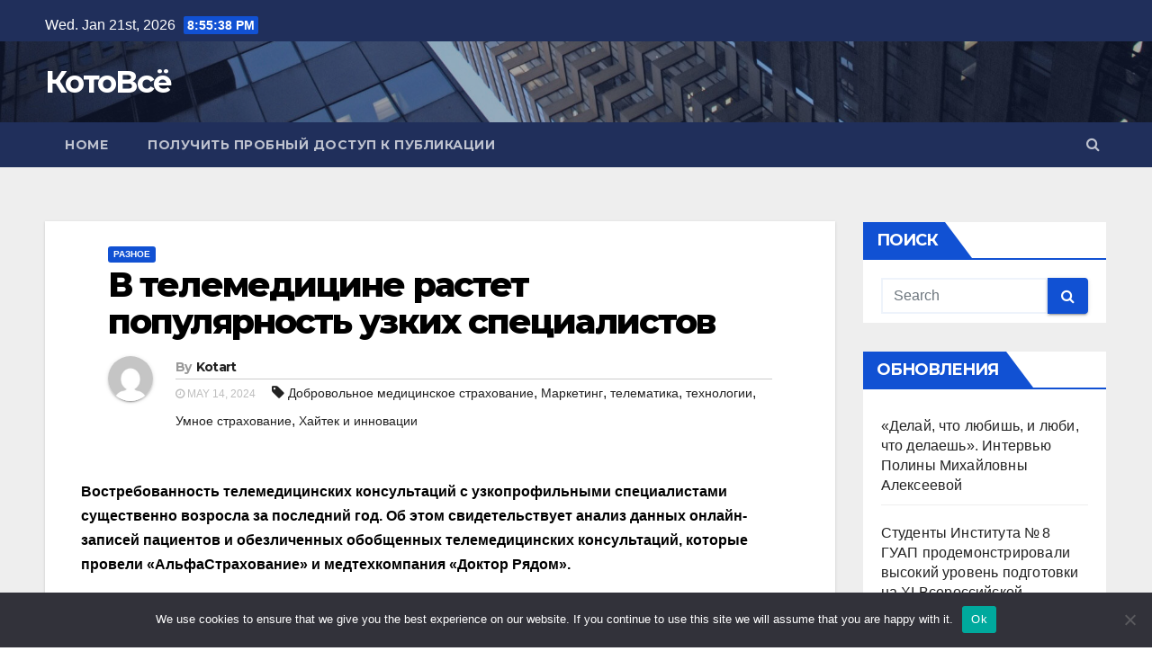

--- FILE ---
content_type: text/html; charset=UTF-8
request_url: https://kotovse.ru/statya-v-telemedicine-rastet-populyarnost-uzkikh-special-051ue/
body_size: 18971
content:
<!-- =========================
     Page Breadcrumb   
============================== -->
<!DOCTYPE html>
<html lang="ru-RU">
<head>
<meta charset="UTF-8">
<meta name="viewport" content="width=device-width, initial-scale=1">
<link rel="profile" href="http://gmpg.org/xfn/11">
<title>В телемедицине растет популярность узких специалистов &#8211; КотоВсё</title>
<meta name='robots' content='max-image-preview:large' />
	<style>img:is([sizes="auto" i], [sizes^="auto," i]) { contain-intrinsic-size: 3000px 1500px }</style>
	<link rel='dns-prefetch' href='//fonts.googleapis.com' />
<link rel="alternate" type="application/rss+xml" title="КотоВсё &raquo; Feed" href="https://kotovse.ru/feed/" />
<link rel="alternate" type="application/rss+xml" title="КотоВсё &raquo; Comments Feed" href="https://kotovse.ru/comments/feed/" />
<link rel="alternate" type="application/rss+xml" title="КотоВсё &raquo; В телемедицине растет популярность узких специалистов Comments Feed" href="https://kotovse.ru/statya-v-telemedicine-rastet-populyarnost-uzkikh-special-051ue/feed/" />
<script type="text/javascript">
/* <![CDATA[ */
window._wpemojiSettings = {"baseUrl":"https:\/\/s.w.org\/images\/core\/emoji\/15.1.0\/72x72\/","ext":".png","svgUrl":"https:\/\/s.w.org\/images\/core\/emoji\/15.1.0\/svg\/","svgExt":".svg","source":{"concatemoji":"https:\/\/kotovse.ru\/wp-includes\/js\/wp-emoji-release.min.js?ver=6.8.1"}};
/*! This file is auto-generated */
!function(i,n){var o,s,e;function c(e){try{var t={supportTests:e,timestamp:(new Date).valueOf()};sessionStorage.setItem(o,JSON.stringify(t))}catch(e){}}function p(e,t,n){e.clearRect(0,0,e.canvas.width,e.canvas.height),e.fillText(t,0,0);var t=new Uint32Array(e.getImageData(0,0,e.canvas.width,e.canvas.height).data),r=(e.clearRect(0,0,e.canvas.width,e.canvas.height),e.fillText(n,0,0),new Uint32Array(e.getImageData(0,0,e.canvas.width,e.canvas.height).data));return t.every(function(e,t){return e===r[t]})}function u(e,t,n){switch(t){case"flag":return n(e,"\ud83c\udff3\ufe0f\u200d\u26a7\ufe0f","\ud83c\udff3\ufe0f\u200b\u26a7\ufe0f")?!1:!n(e,"\ud83c\uddfa\ud83c\uddf3","\ud83c\uddfa\u200b\ud83c\uddf3")&&!n(e,"\ud83c\udff4\udb40\udc67\udb40\udc62\udb40\udc65\udb40\udc6e\udb40\udc67\udb40\udc7f","\ud83c\udff4\u200b\udb40\udc67\u200b\udb40\udc62\u200b\udb40\udc65\u200b\udb40\udc6e\u200b\udb40\udc67\u200b\udb40\udc7f");case"emoji":return!n(e,"\ud83d\udc26\u200d\ud83d\udd25","\ud83d\udc26\u200b\ud83d\udd25")}return!1}function f(e,t,n){var r="undefined"!=typeof WorkerGlobalScope&&self instanceof WorkerGlobalScope?new OffscreenCanvas(300,150):i.createElement("canvas"),a=r.getContext("2d",{willReadFrequently:!0}),o=(a.textBaseline="top",a.font="600 32px Arial",{});return e.forEach(function(e){o[e]=t(a,e,n)}),o}function t(e){var t=i.createElement("script");t.src=e,t.defer=!0,i.head.appendChild(t)}"undefined"!=typeof Promise&&(o="wpEmojiSettingsSupports",s=["flag","emoji"],n.supports={everything:!0,everythingExceptFlag:!0},e=new Promise(function(e){i.addEventListener("DOMContentLoaded",e,{once:!0})}),new Promise(function(t){var n=function(){try{var e=JSON.parse(sessionStorage.getItem(o));if("object"==typeof e&&"number"==typeof e.timestamp&&(new Date).valueOf()<e.timestamp+604800&&"object"==typeof e.supportTests)return e.supportTests}catch(e){}return null}();if(!n){if("undefined"!=typeof Worker&&"undefined"!=typeof OffscreenCanvas&&"undefined"!=typeof URL&&URL.createObjectURL&&"undefined"!=typeof Blob)try{var e="postMessage("+f.toString()+"("+[JSON.stringify(s),u.toString(),p.toString()].join(",")+"));",r=new Blob([e],{type:"text/javascript"}),a=new Worker(URL.createObjectURL(r),{name:"wpTestEmojiSupports"});return void(a.onmessage=function(e){c(n=e.data),a.terminate(),t(n)})}catch(e){}c(n=f(s,u,p))}t(n)}).then(function(e){for(var t in e)n.supports[t]=e[t],n.supports.everything=n.supports.everything&&n.supports[t],"flag"!==t&&(n.supports.everythingExceptFlag=n.supports.everythingExceptFlag&&n.supports[t]);n.supports.everythingExceptFlag=n.supports.everythingExceptFlag&&!n.supports.flag,n.DOMReady=!1,n.readyCallback=function(){n.DOMReady=!0}}).then(function(){return e}).then(function(){var e;n.supports.everything||(n.readyCallback(),(e=n.source||{}).concatemoji?t(e.concatemoji):e.wpemoji&&e.twemoji&&(t(e.twemoji),t(e.wpemoji)))}))}((window,document),window._wpemojiSettings);
/* ]]> */
</script>
<style id='wp-emoji-styles-inline-css' type='text/css'>

	img.wp-smiley, img.emoji {
		display: inline !important;
		border: none !important;
		box-shadow: none !important;
		height: 1em !important;
		width: 1em !important;
		margin: 0 0.07em !important;
		vertical-align: -0.1em !important;
		background: none !important;
		padding: 0 !important;
	}
</style>
<link rel='stylesheet' id='wp-block-library-css' href='https://kotovse.ru/wp-includes/css/dist/block-library/style.min.css?ver=6.8.1' type='text/css' media='all' />
<style id='classic-theme-styles-inline-css' type='text/css'>
/*! This file is auto-generated */
.wp-block-button__link{color:#fff;background-color:#32373c;border-radius:9999px;box-shadow:none;text-decoration:none;padding:calc(.667em + 2px) calc(1.333em + 2px);font-size:1.125em}.wp-block-file__button{background:#32373c;color:#fff;text-decoration:none}
</style>
<style id='global-styles-inline-css' type='text/css'>
:root{--wp--preset--aspect-ratio--square: 1;--wp--preset--aspect-ratio--4-3: 4/3;--wp--preset--aspect-ratio--3-4: 3/4;--wp--preset--aspect-ratio--3-2: 3/2;--wp--preset--aspect-ratio--2-3: 2/3;--wp--preset--aspect-ratio--16-9: 16/9;--wp--preset--aspect-ratio--9-16: 9/16;--wp--preset--color--black: #000000;--wp--preset--color--cyan-bluish-gray: #abb8c3;--wp--preset--color--white: #ffffff;--wp--preset--color--pale-pink: #f78da7;--wp--preset--color--vivid-red: #cf2e2e;--wp--preset--color--luminous-vivid-orange: #ff6900;--wp--preset--color--luminous-vivid-amber: #fcb900;--wp--preset--color--light-green-cyan: #7bdcb5;--wp--preset--color--vivid-green-cyan: #00d084;--wp--preset--color--pale-cyan-blue: #8ed1fc;--wp--preset--color--vivid-cyan-blue: #0693e3;--wp--preset--color--vivid-purple: #9b51e0;--wp--preset--gradient--vivid-cyan-blue-to-vivid-purple: linear-gradient(135deg,rgba(6,147,227,1) 0%,rgb(155,81,224) 100%);--wp--preset--gradient--light-green-cyan-to-vivid-green-cyan: linear-gradient(135deg,rgb(122,220,180) 0%,rgb(0,208,130) 100%);--wp--preset--gradient--luminous-vivid-amber-to-luminous-vivid-orange: linear-gradient(135deg,rgba(252,185,0,1) 0%,rgba(255,105,0,1) 100%);--wp--preset--gradient--luminous-vivid-orange-to-vivid-red: linear-gradient(135deg,rgba(255,105,0,1) 0%,rgb(207,46,46) 100%);--wp--preset--gradient--very-light-gray-to-cyan-bluish-gray: linear-gradient(135deg,rgb(238,238,238) 0%,rgb(169,184,195) 100%);--wp--preset--gradient--cool-to-warm-spectrum: linear-gradient(135deg,rgb(74,234,220) 0%,rgb(151,120,209) 20%,rgb(207,42,186) 40%,rgb(238,44,130) 60%,rgb(251,105,98) 80%,rgb(254,248,76) 100%);--wp--preset--gradient--blush-light-purple: linear-gradient(135deg,rgb(255,206,236) 0%,rgb(152,150,240) 100%);--wp--preset--gradient--blush-bordeaux: linear-gradient(135deg,rgb(254,205,165) 0%,rgb(254,45,45) 50%,rgb(107,0,62) 100%);--wp--preset--gradient--luminous-dusk: linear-gradient(135deg,rgb(255,203,112) 0%,rgb(199,81,192) 50%,rgb(65,88,208) 100%);--wp--preset--gradient--pale-ocean: linear-gradient(135deg,rgb(255,245,203) 0%,rgb(182,227,212) 50%,rgb(51,167,181) 100%);--wp--preset--gradient--electric-grass: linear-gradient(135deg,rgb(202,248,128) 0%,rgb(113,206,126) 100%);--wp--preset--gradient--midnight: linear-gradient(135deg,rgb(2,3,129) 0%,rgb(40,116,252) 100%);--wp--preset--font-size--small: 13px;--wp--preset--font-size--medium: 20px;--wp--preset--font-size--large: 36px;--wp--preset--font-size--x-large: 42px;--wp--preset--spacing--20: 0.44rem;--wp--preset--spacing--30: 0.67rem;--wp--preset--spacing--40: 1rem;--wp--preset--spacing--50: 1.5rem;--wp--preset--spacing--60: 2.25rem;--wp--preset--spacing--70: 3.38rem;--wp--preset--spacing--80: 5.06rem;--wp--preset--shadow--natural: 6px 6px 9px rgba(0, 0, 0, 0.2);--wp--preset--shadow--deep: 12px 12px 50px rgba(0, 0, 0, 0.4);--wp--preset--shadow--sharp: 6px 6px 0px rgba(0, 0, 0, 0.2);--wp--preset--shadow--outlined: 6px 6px 0px -3px rgba(255, 255, 255, 1), 6px 6px rgba(0, 0, 0, 1);--wp--preset--shadow--crisp: 6px 6px 0px rgba(0, 0, 0, 1);}:where(.is-layout-flex){gap: 0.5em;}:where(.is-layout-grid){gap: 0.5em;}body .is-layout-flex{display: flex;}.is-layout-flex{flex-wrap: wrap;align-items: center;}.is-layout-flex > :is(*, div){margin: 0;}body .is-layout-grid{display: grid;}.is-layout-grid > :is(*, div){margin: 0;}:where(.wp-block-columns.is-layout-flex){gap: 2em;}:where(.wp-block-columns.is-layout-grid){gap: 2em;}:where(.wp-block-post-template.is-layout-flex){gap: 1.25em;}:where(.wp-block-post-template.is-layout-grid){gap: 1.25em;}.has-black-color{color: var(--wp--preset--color--black) !important;}.has-cyan-bluish-gray-color{color: var(--wp--preset--color--cyan-bluish-gray) !important;}.has-white-color{color: var(--wp--preset--color--white) !important;}.has-pale-pink-color{color: var(--wp--preset--color--pale-pink) !important;}.has-vivid-red-color{color: var(--wp--preset--color--vivid-red) !important;}.has-luminous-vivid-orange-color{color: var(--wp--preset--color--luminous-vivid-orange) !important;}.has-luminous-vivid-amber-color{color: var(--wp--preset--color--luminous-vivid-amber) !important;}.has-light-green-cyan-color{color: var(--wp--preset--color--light-green-cyan) !important;}.has-vivid-green-cyan-color{color: var(--wp--preset--color--vivid-green-cyan) !important;}.has-pale-cyan-blue-color{color: var(--wp--preset--color--pale-cyan-blue) !important;}.has-vivid-cyan-blue-color{color: var(--wp--preset--color--vivid-cyan-blue) !important;}.has-vivid-purple-color{color: var(--wp--preset--color--vivid-purple) !important;}.has-black-background-color{background-color: var(--wp--preset--color--black) !important;}.has-cyan-bluish-gray-background-color{background-color: var(--wp--preset--color--cyan-bluish-gray) !important;}.has-white-background-color{background-color: var(--wp--preset--color--white) !important;}.has-pale-pink-background-color{background-color: var(--wp--preset--color--pale-pink) !important;}.has-vivid-red-background-color{background-color: var(--wp--preset--color--vivid-red) !important;}.has-luminous-vivid-orange-background-color{background-color: var(--wp--preset--color--luminous-vivid-orange) !important;}.has-luminous-vivid-amber-background-color{background-color: var(--wp--preset--color--luminous-vivid-amber) !important;}.has-light-green-cyan-background-color{background-color: var(--wp--preset--color--light-green-cyan) !important;}.has-vivid-green-cyan-background-color{background-color: var(--wp--preset--color--vivid-green-cyan) !important;}.has-pale-cyan-blue-background-color{background-color: var(--wp--preset--color--pale-cyan-blue) !important;}.has-vivid-cyan-blue-background-color{background-color: var(--wp--preset--color--vivid-cyan-blue) !important;}.has-vivid-purple-background-color{background-color: var(--wp--preset--color--vivid-purple) !important;}.has-black-border-color{border-color: var(--wp--preset--color--black) !important;}.has-cyan-bluish-gray-border-color{border-color: var(--wp--preset--color--cyan-bluish-gray) !important;}.has-white-border-color{border-color: var(--wp--preset--color--white) !important;}.has-pale-pink-border-color{border-color: var(--wp--preset--color--pale-pink) !important;}.has-vivid-red-border-color{border-color: var(--wp--preset--color--vivid-red) !important;}.has-luminous-vivid-orange-border-color{border-color: var(--wp--preset--color--luminous-vivid-orange) !important;}.has-luminous-vivid-amber-border-color{border-color: var(--wp--preset--color--luminous-vivid-amber) !important;}.has-light-green-cyan-border-color{border-color: var(--wp--preset--color--light-green-cyan) !important;}.has-vivid-green-cyan-border-color{border-color: var(--wp--preset--color--vivid-green-cyan) !important;}.has-pale-cyan-blue-border-color{border-color: var(--wp--preset--color--pale-cyan-blue) !important;}.has-vivid-cyan-blue-border-color{border-color: var(--wp--preset--color--vivid-cyan-blue) !important;}.has-vivid-purple-border-color{border-color: var(--wp--preset--color--vivid-purple) !important;}.has-vivid-cyan-blue-to-vivid-purple-gradient-background{background: var(--wp--preset--gradient--vivid-cyan-blue-to-vivid-purple) !important;}.has-light-green-cyan-to-vivid-green-cyan-gradient-background{background: var(--wp--preset--gradient--light-green-cyan-to-vivid-green-cyan) !important;}.has-luminous-vivid-amber-to-luminous-vivid-orange-gradient-background{background: var(--wp--preset--gradient--luminous-vivid-amber-to-luminous-vivid-orange) !important;}.has-luminous-vivid-orange-to-vivid-red-gradient-background{background: var(--wp--preset--gradient--luminous-vivid-orange-to-vivid-red) !important;}.has-very-light-gray-to-cyan-bluish-gray-gradient-background{background: var(--wp--preset--gradient--very-light-gray-to-cyan-bluish-gray) !important;}.has-cool-to-warm-spectrum-gradient-background{background: var(--wp--preset--gradient--cool-to-warm-spectrum) !important;}.has-blush-light-purple-gradient-background{background: var(--wp--preset--gradient--blush-light-purple) !important;}.has-blush-bordeaux-gradient-background{background: var(--wp--preset--gradient--blush-bordeaux) !important;}.has-luminous-dusk-gradient-background{background: var(--wp--preset--gradient--luminous-dusk) !important;}.has-pale-ocean-gradient-background{background: var(--wp--preset--gradient--pale-ocean) !important;}.has-electric-grass-gradient-background{background: var(--wp--preset--gradient--electric-grass) !important;}.has-midnight-gradient-background{background: var(--wp--preset--gradient--midnight) !important;}.has-small-font-size{font-size: var(--wp--preset--font-size--small) !important;}.has-medium-font-size{font-size: var(--wp--preset--font-size--medium) !important;}.has-large-font-size{font-size: var(--wp--preset--font-size--large) !important;}.has-x-large-font-size{font-size: var(--wp--preset--font-size--x-large) !important;}
:where(.wp-block-post-template.is-layout-flex){gap: 1.25em;}:where(.wp-block-post-template.is-layout-grid){gap: 1.25em;}
:where(.wp-block-columns.is-layout-flex){gap: 2em;}:where(.wp-block-columns.is-layout-grid){gap: 2em;}
:root :where(.wp-block-pullquote){font-size: 1.5em;line-height: 1.6;}
</style>
<link rel='stylesheet' id='custom-comments-css-css' href='https://kotovse.ru/wp-content/plugins/bka-single/asset/styles.css?ver=6.8.1' type='text/css' media='all' />
<link rel='stylesheet' id='cookie-notice-front-css' href='https://kotovse.ru/wp-content/plugins/cookie-notice/css/front.min.css?ver=2.4.16' type='text/css' media='all' />
<link rel='stylesheet' id='newsup-fonts-css' href='//fonts.googleapis.com/css?family=Montserrat%3A400%2C500%2C700%2C800%7CWork%2BSans%3A300%2C400%2C500%2C600%2C700%2C800%2C900%26display%3Dswap&#038;subset=latin%2Clatin-ext' type='text/css' media='all' />
<link rel='stylesheet' id='bootstrap-css' href='https://kotovse.ru/wp-content/themes/kotovse/css/bootstrap.css?ver=6.8.1' type='text/css' media='all' />
<link rel='stylesheet' id='newsup-style-css' href='https://kotovse.ru/wp-content/themes/kotovse/style.css?ver=6.8.1' type='text/css' media='all' />
<link rel='stylesheet' id='newsup-default-css' href='https://kotovse.ru/wp-content/themes/kotovse/css/colors/default.css?ver=6.8.1' type='text/css' media='all' />
<link rel='stylesheet' id='font-awesome-css' href='https://kotovse.ru/wp-content/themes/kotovse/css/font-awesome.css?ver=6.8.1' type='text/css' media='all' />
<link rel='stylesheet' id='owl-carousel-css' href='https://kotovse.ru/wp-content/themes/kotovse/css/owl.carousel.css?ver=6.8.1' type='text/css' media='all' />
<link rel='stylesheet' id='smartmenus-css' href='https://kotovse.ru/wp-content/themes/kotovse/css/jquery.smartmenus.bootstrap.css?ver=6.8.1' type='text/css' media='all' />
<script type="text/javascript" id="cookie-notice-front-js-before">
/* <![CDATA[ */
var cnArgs = {"ajaxUrl":"https:\/\/kotovse.ru\/wp-admin\/admin-ajax.php","nonce":"9521321f33","hideEffect":"fade","position":"bottom","onScroll":false,"onScrollOffset":100,"onClick":false,"cookieName":"cookie_notice_accepted","cookieTime":2592000,"cookieTimeRejected":2592000,"globalCookie":false,"redirection":false,"cache":false,"revokeCookies":false,"revokeCookiesOpt":"automatic"};
/* ]]> */
</script>
<script type="text/javascript" src="https://kotovse.ru/wp-content/plugins/cookie-notice/js/front.min.js?ver=2.4.16" id="cookie-notice-front-js"></script>
<script type="text/javascript" src="https://kotovse.ru/wp-includes/js/jquery/jquery.min.js?ver=3.7.1" id="jquery-core-js"></script>
<script type="text/javascript" src="https://kotovse.ru/wp-includes/js/jquery/jquery-migrate.min.js?ver=3.4.1" id="jquery-migrate-js"></script>
<script type="text/javascript" src="https://kotovse.ru/wp-content/themes/kotovse/js/navigation.js?ver=6.8.1" id="newsup-navigation-js"></script>
<script type="text/javascript" src="https://kotovse.ru/wp-content/themes/kotovse/js/bootstrap.js?ver=6.8.1" id="bootstrap-js"></script>
<script type="text/javascript" src="https://kotovse.ru/wp-content/themes/kotovse/js/owl.carousel.min.js?ver=6.8.1" id="owl-carousel-min-js"></script>
<script type="text/javascript" src="https://kotovse.ru/wp-content/themes/kotovse/js/jquery.smartmenus.js?ver=6.8.1" id="smartmenus-js-js"></script>
<script type="text/javascript" src="https://kotovse.ru/wp-content/themes/kotovse/js/jquery.smartmenus.bootstrap.js?ver=6.8.1" id="bootstrap-smartmenus-js-js"></script>
<script type="text/javascript" src="https://kotovse.ru/wp-content/themes/kotovse/js/jquery.marquee.js?ver=6.8.1" id="newsup-main-js-js"></script>
<link rel="https://api.w.org/" href="https://kotovse.ru/wp-json/" /><link rel="alternate" title="JSON" type="application/json" href="https://kotovse.ru/wp-json/wp/v2/posts/67497" /><link rel="EditURI" type="application/rsd+xml" title="RSD" href="https://kotovse.ru/xmlrpc.php?rsd" />
<meta name="generator" content="WordPress 6.8.1" />
<link rel="canonical" href="https://kotovse.ru/statya-v-telemedicine-rastet-populyarnost-uzkikh-special-051ue/" />
<link rel='shortlink' href='https://kotovse.ru/?p=67497' />
<link rel="alternate" title="oEmbed (JSON)" type="application/json+oembed" href="https://kotovse.ru/wp-json/oembed/1.0/embed?url=https%3A%2F%2Fkotovse.ru%2Fstatya-v-telemedicine-rastet-populyarnost-uzkikh-special-051ue%2F" />
<meta name="description" content="Востребованность телемедицинских консультаций с узкопрофильными специалистами существенно возросла за последний год. "><style type="text/css" id="custom-background-css">
    .wrapper { background-color: #eee; }
</style>
<style type="text/css">.recentcomments a{display:inline !important;padding:0 !important;margin:0 !important;}</style></head>
<body class="wp-singular post-template-default single single-post postid-67497 single-format-standard wp-embed-responsive wp-theme-kotovse cookies-not-set  ta-hide-date-author-in-list" >
<div id="page" class="site">
<a class="skip-link screen-reader-text" href="#content">
Skip to content</a>
    <div class="wrapper" id="custom-background-css">
        <header class="mg-headwidget">
            <!--==================== TOP BAR ====================-->

            <div class="mg-head-detail hidden-xs">
    <div class="container-fluid">
        <div class="row">
                        <div class="col-md-6 col-xs-12 col-sm-6">
                <ul class="info-left">
                            <li>Wed. Jan 21st, 2026             <span  id="time" class="time"></span>
                    </li>
                    </ul>
            </div>
                        <div class="col-md-6 col-xs-12">
                <ul class="mg-social info-right">
                    
                                      </ul>
            </div>
                    </div>
    </div>
</div>
            <div class="clearfix"></div>
                        <div class="mg-nav-widget-area-back" style='background-image: url("https://kotovse.ru/wp-content/themes/kotovse/images/head-back.jpg" );'>
                        <div class="overlay">
              <div class="inner"  style="background-color:rgba(32,47,91,0.4);" > 
                <div class="container-fluid">
                    <div class="mg-nav-widget-area">
                        <div class="row align-items-center">
                            <div class="col-md-3 col-sm-4 text-center-xs">
                                <div class="navbar-header">
                                                                <div class="site-branding-text">
                                <h1 class="site-title"> <a href="https://kotovse.ru/" rel="home">КотоВсё</a></h1>
                                <p class="site-description"></p>
                                </div>
                                                              </div>
                            </div>
                           
                        </div>
                    </div>
                </div>
              </div>
              </div>
          </div>
    <div class="mg-menu-full">
      <nav class="navbar navbar-expand-lg navbar-wp">
        <div class="container-fluid flex-row-reverse">
          <!-- Right nav -->
                    <div class="m-header d-flex pl-3 ml-auto my-2 my-lg-0 position-relative align-items-left">
                                                <!--a class="mobilehomebtn" href="https://kotovse.ru"><span class="fa fa-home"></span></a-->
                        <!-- navbar-toggle -->
                        <button class="navbar-toggler mx-auto" type="button" data-toggle="collapse" data-target="#navbar-wp" aria-controls="navbarSupportedContent" aria-expanded="false" aria-label="Toggle navigation">
                          <i class="fa fa-bars"></i>
                        </button>
                        <!-- /navbar-toggle -->
                        <div class="dropdown show mg-search-box pr-2">
                            <a class="dropdown-toggle msearch ml-auto" href="#" role="button" id="dropdownMenuLink" data-toggle="dropdown" aria-haspopup="true" aria-expanded="false">
                               <i class="fa fa-search"></i>
                            </a>

                            <div class="dropdown-menu searchinner" aria-labelledby="dropdownMenuLink">
                        <form role="search" method="get" id="searchform" action="https://kotovse.ru/">
  <div class="input-group">
    <input type="search" class="form-control" placeholder="Search" value="" name="s" />
    <span class="input-group-btn btn-default">
    <button type="submit" class="btn"> <i class="fa fa-search"></i> </button>
    </span> </div>
</form>                      </div>
                        </div>
                        
                    </div>
                    <!-- /Right nav -->
         
          
                  <div class="collapse navbar-collapse" id="navbar-wp">
                  	<div class="d-md-block">
                  <div class=""><ul class="nav navbar-nav mr-auto"><li ><a href="https://kotovse.ru/" title="Home">Home</a></li><li class="page_item page-item-121602"><a href="https://kotovse.ru/poluchit-probnyj-dostup-k-publikacii/">Получить пробный доступ к публикации</a></li></ul></div>
        				</div>		
              		</div>
          </div>
      </nav> <!-- /Navigation -->
    </div>
</header>
<div class="clearfix"></div>
 <!--==================== Newsup breadcrumb section ====================-->
<!-- =========================
     Page Content Section      
============================== -->
<main id="content">
    <!--container-->
    <div class="container-fluid">
      <!--row-->
      <div class="row">
        <!--col-md-->
                                                <div class="col-md-9">
                    		                  <div class="mg-blog-post-box"> 
              <div class="mg-header">
                                <div class="mg-blog-category"> 
                      <a class="newsup-categories category-color-1" href="https://kotovse.ru/category/other/" alt="View all posts in Разное"> 
                                 Разное
                             </a>                </div>
                                <h1 class="title single"> <a title="Permalink to: В телемедицине растет популярность узких специалистов">
                  В телемедицине растет популярность узких специалистов</a>
                </h1>

                <div class="media mg-info-author-block"> 
                                    <a class="mg-author-pic" href="https://kotovse.ru/author/"> <img alt='' src='https://secure.gravatar.com/avatar/2f6618bc9380c24a18df8dca2e4640771fc738eeecd6ab3881b6e8a78dec7e90?s=150&#038;d=mm&#038;r=g' srcset='https://secure.gravatar.com/avatar/2f6618bc9380c24a18df8dca2e4640771fc738eeecd6ab3881b6e8a78dec7e90?s=300&#038;d=mm&#038;r=g 2x' class='avatar avatar-150 photo' height='150' width='150' decoding='async'/> </a>
                                  <div class="media-body">
                                        <h4 class="media-heading"><span>By</span><a href="https://kotovse.ru/author/">Kotart</a></h4>
                                                            <span class="mg-blog-date"><i class="fa fa-clock-o"></i> 
                      May 14, 2024</span>
                                        <span class="newsup-tags"><i class="fa fa-tag"></i>
                      <a href="https://kotovse.ru/statya-v-telemedicine-rastet-populyarnost-uzkikh-special-051ue/"><a href="https://kotovse.ru/tag/dobrovolnoe-medicinskoe-strahovanie/" rel="tag">Добровольное медицинское страхование</a>, <a href="https://kotovse.ru/tag/marketing/" rel="tag">Маркетинг</a>, <a href="https://kotovse.ru/tag/2370/" rel="tag">телематика</a>, <a href="https://kotovse.ru/tag/62/" rel="tag">технологии</a>, <a href="https://kotovse.ru/tag/umnoe-strahovanie/" rel="tag">Умное страхование</a>, <a href="https://kotovse.ru/tag/hajtek-i-innovacii/" rel="tag">Хайтек и инновации</a></a>
                    </span>
                                    </div>
                </div>
              </div>
                            <article class="small single">
                <div id='body_219088_miss_1'></div> <p class="ql-align-justify"><strong style="color: black;">Востребованность телемедицинских консультаций с узкопрофильными специалистами существенно возросла за последний год. Об этом свидетельствует анализ данных онлайн-записей пациентов и обезличенных обобщенных телемедицинских консультаций, которые провели «АльфаСтрахование» и медтехкомпания «Доктор Рядом».</strong></p><p class="ql-align-justify"><span style="color: black;">Кратный рост (в восемь раз) фиксируется к дерматовенерологам и ряду детских специалистов. Также существенно увеличилось количество обращений к офтальмологам и урологам (более чем в два раза), гастроэнтерологам (почти в два раза). На 50% за год выросла популярность гинекологов и иммунологов, на треть больше стало обращений к эндокринологам и дерматологам.</span></p><p class="ql-align-justify"><span style="color: black;">Большинство случаев использования телемедицины пришлось на ноябрь, а меньше всего онлайн-консультаций было проведено в феврале прошлого года.</span></p><p class="ql-align-justify"><span style="color: black;">В целом популярность удаленного консультирования врачей выросла на 13%.</span></p><p class="ql-align-justify"><em style="color: black;">«Уровень доверия к телемедицине постоянно растет. В мегаполисах онлайн-консультации врачей экономят время&nbsp;</em><span style="color: black;">–</span><em style="color: black;">&nbsp;это очень удобно, когда речь идет о том, чтобы получить консультацию по итогам анализов или исследований или скорректировать терапию после очного визита. А для регионов это возможность попасть на прием к зарекомендовавшим себя медикам, так как, к сожалению, чем дальше от столицы, тем выше нехватка узких специалистов и нагрузка на них,</em><span style="color: black;">&nbsp;– говорит Александр Лапунов, директор департамента андеррайтинга и методологии ДМС «АльфаСтрахование».</span></p><p class="ql-align-justify"><em style="color: black;">«Полученные выводы отражают актуальные тренды в здравоохранении&nbsp;–&nbsp;растет спрос на телемедицину, а структура обращений к врачам меняется. Телемедицина в пандемию оказалась необходимостью. Сейчас дистанционная консультация – это привычный, удобный и эффективный способ взаимодействия с нужным врачом. Рост цифровизации медицинских услуг и более внимательное отношение к своему здоровью после пандемии стали причиной увеличения числа обращений к врачам узких специальностей»,</em><span style="color: black;">&nbsp;– говорит коммерческий директор «Доктор Рядом» Александр Комов</span><span style="color: red;">.</span></p><p class="ql-align-justify">&nbsp;</p><p class="ql-align-justify"><strong style="color: rgb(77, 77, 77);"><u>Группа «АльфаСтрахование»</u></strong><span style="color: rgb(77, 77, 77);">&nbsp;– крупнейшая частная российская страховая группа с универсальным портфелем страховых услуг, который включает как комплексные программы защиты интересов бизнеса, так и широкий спектр страховых продуктов для частных лиц. Группа объединяет АО «АльфаСтрахование», ООО «АльфаСтрахование-Жизнь», ООО «АльфаСтрахование-ОМС», ООО «Медицина АльфаСтрахования». Услугами «АльфаСтрахование» пользуются более 31 млн человек и свыше 125 тыс. предприятий. Региональная сеть насчитывает 270 филиалов и отделений по всей стране. Надежность и финансовую устойчивость компании подтверждают рейтинги ведущих рейтинговых агентств: ruАAA по шкале «Эксперт РА», ААА|ru| по шкале&nbsp;</span><span style="color: black;">«Национального Рейтингового Агентства» и AAA.ru по шкале «Национальные Кредитные Рейтинги» (НКР).</span></p><p><br></p>
    <p>Комментариев пока нет.</p>
<h4>Прочтите также:</h4><ul><li><a href="https://kotovse.ru/statya-bolshinstvo-novosibircev-vybirayut-rabotodatelya-p-20/">Большинство новосибирцев выбирают работодателя по наличию пакета ДМС </a></li><li><a href="https://kotovse.ru/alfastrakhovanie-proizvela-rekordnoe-kolichestv-p0n/">«АльфаСтрахование» произвела рекордное количество моментальных выплат клиентам-авиапассажирам из-за задержек вылетов в декабре-январе</a></li><li><a href="https://kotovse.ru/5528980-tret-krasnoyarcev-gotovy-vkladyvatsya-v-rebenka-jq33a/">Треть красноярцев готовы вкладываться в ребенка финансово до его первого трудоустройства</a></li><li><a href="https://kotovse.ru/publikaciya-postradavshie-v-massovom-dtp-v-stavropolskom-kra-dc5g/">Пострадавшие в массовом ДТП в Ставропольском крае могут получить выплаты в «АльфаСтрахование»</a></li><li><a href="https://kotovse.ru/volgogradcy-monitoryat-socseti-i-telefony-detejj-v-zkw1g/">Волгоградцы мониторят соцсети и телефоны детей в надежде уберечь их от ошибок и плохого влияния</a></li></ul>                                                     <script>
    function pinIt()
    {
      var e = document.createElement('script');
      e.setAttribute('type','text/javascript');
      e.setAttribute('charset','UTF-8');
      e.setAttribute('src','https://assets.pinterest.com/js/pinmarklet.js?r='+Math.random()*99999999);
      document.body.appendChild(e);
    }
    </script>
                     <div class="post-share">
                          <div class="post-share-icons cf">
                           
                              <a href="https://www.facebook.com/sharer.php?u=https://kotovse.ru/statya-v-telemedicine-rastet-populyarnost-uzkikh-special-051ue/" class="link facebook" target="_blank" >
                                <i class="fa fa-facebook"></i></a>
                            
            
                              <a href="http://twitter.com/share?url=https://kotovse.ru/statya-v-telemedicine-rastet-populyarnost-uzkikh-special-051ue/&#038;text=%D0%92%20%D1%82%D0%B5%D0%BB%D0%B5%D0%BC%D0%B5%D0%B4%D0%B8%D1%86%D0%B8%D0%BD%D0%B5%20%D1%80%D0%B0%D1%81%D1%82%D0%B5%D1%82%20%D0%BF%D0%BE%D0%BF%D1%83%D0%BB%D1%8F%D1%80%D0%BD%D0%BE%D1%81%D1%82%D1%8C%20%D1%83%D0%B7%D0%BA%D0%B8%D1%85%20%D1%81%D0%BF%D0%B5%D1%86%D0%B8%D0%B0%D0%BB%D0%B8%D1%81%D1%82%D0%BE%D0%B2" class="link twitter" target="_blank">
                                <i class="fa fa-twitter"></i></a>
            
                              <a href="mailto:?subject=В%20телемедицине%20растет%20популярность%20узких%20специалистов&#038;body=https://kotovse.ru/statya-v-telemedicine-rastet-populyarnost-uzkikh-special-051ue/" class="link email" target="_blank" >
                                <i class="fa fa-envelope-o"></i></a>


                              <a href="https://www.linkedin.com/sharing/share-offsite/?url=https://kotovse.ru/statya-v-telemedicine-rastet-populyarnost-uzkikh-special-051ue/&#038;title=%D0%92%20%D1%82%D0%B5%D0%BB%D0%B5%D0%BC%D0%B5%D0%B4%D0%B8%D1%86%D0%B8%D0%BD%D0%B5%20%D1%80%D0%B0%D1%81%D1%82%D0%B5%D1%82%20%D0%BF%D0%BE%D0%BF%D1%83%D0%BB%D1%8F%D1%80%D0%BD%D0%BE%D1%81%D1%82%D1%8C%20%D1%83%D0%B7%D0%BA%D0%B8%D1%85%20%D1%81%D0%BF%D0%B5%D1%86%D0%B8%D0%B0%D0%BB%D0%B8%D1%81%D1%82%D0%BE%D0%B2" class="link linkedin" target="_blank" >
                                <i class="fa fa-linkedin"></i></a>

                              <a href="javascript:pinIt();" class="link pinterest"><i class="fa fa-pinterest"></i></a>    
                          </div>
                    </div>

              </article>
            </div>
		                 <div class="media mg-info-author-block">
            <a class="mg-author-pic" href="https://kotovse.ru/author/"><img alt='' src='https://secure.gravatar.com/avatar/2f6618bc9380c24a18df8dca2e4640771fc738eeecd6ab3881b6e8a78dec7e90?s=150&#038;d=mm&#038;r=g' srcset='https://secure.gravatar.com/avatar/2f6618bc9380c24a18df8dca2e4640771fc738eeecd6ab3881b6e8a78dec7e90?s=300&#038;d=mm&#038;r=g 2x' class='avatar avatar-150 photo' height='150' width='150' loading='lazy' decoding='async'/></a>
                <div class="media-body">
                  <h4 class="media-heading">By <a href ="https://kotovse.ru/author/">Kotart</a></h4>
                  <p></p>
                </div>
            </div>
                          <div class="mg-featured-slider p-3 mb-4">
                        <!--Start mg-realated-slider -->
                        <div class="mg-sec-title">
                            <!-- mg-sec-title -->
                                                        <h4>Related Post</h4>
                        </div>
                        <!-- // mg-sec-title -->
                           <div class="row">
                                <!-- featured_post -->
                                                                      <!-- blog -->
                                  <div class="col-md-4">
                                    <div class="mg-blog-post-3 minh back-img" 
                                    >
                                      <div class="mg-blog-inner">
                                                                                      <div class="mg-blog-category"> <a class="newsup-categories category-color-1" href="https://kotovse.ru/category/other/" alt="View all posts in Разное"> 
                                 Разное
                             </a>                                          </div>                                             <h4 class="title"> <a href="https://kotovse.ru/delajj-chto-lyubish-i-lyubi-chto-delaesh-intervyu-p-3b4n/" title="Permalink to: «Делай, что любишь, и люби, что делаешь». Интервью Полины Михайловны Алексеевой">
                                              «Делай, что любишь, и люби, что делаешь». Интервью Полины Михайловны Алексеевой</a>
                                             </h4>
                                            <div class="mg-blog-meta"> 
                                                                                          <span class="mg-blog-date"><i class="fa fa-clock-o"></i> 
                                              Jan 21, 2026</span>
                                                                                        <a href="https://kotovse.ru/author/"> <i class="fa fa-user-circle-o"></i> Kotart</a>
                                             </div>
                                        </div>
                                    </div>
                                  </div>
                                    <!-- blog -->
                                                                        <!-- blog -->
                                  <div class="col-md-4">
                                    <div class="mg-blog-post-3 minh back-img" 
                                    >
                                      <div class="mg-blog-inner">
                                                                                      <div class="mg-blog-category"> <a class="newsup-categories category-color-1" href="https://kotovse.ru/category/other/" alt="View all posts in Разное"> 
                                 Разное
                             </a>                                          </div>                                             <h4 class="title"> <a href="https://kotovse.ru/studenty-instituta-guap-prodemonstrirovali-vysokijj-ur-t2j6/" title="Permalink to: Студенты Института № 8 ГУАП продемонстрировали высокий уровень подготовки на XI Всероссийской студенческой Актионаде">
                                              Студенты Института № 8 ГУАП продемонстрировали высокий уровень подготовки на XI Всероссийской студенческой Актионаде</a>
                                             </h4>
                                            <div class="mg-blog-meta"> 
                                                                                          <span class="mg-blog-date"><i class="fa fa-clock-o"></i> 
                                              Jan 21, 2026</span>
                                                                                        <a href="https://kotovse.ru/author/"> <i class="fa fa-user-circle-o"></i> Kotart</a>
                                             </div>
                                        </div>
                                    </div>
                                  </div>
                                    <!-- blog -->
                                                                        <!-- blog -->
                                  <div class="col-md-4">
                                    <div class="mg-blog-post-3 minh back-img" 
                                    >
                                      <div class="mg-blog-inner">
                                                                                      <div class="mg-blog-category"> <a class="newsup-categories category-color-1" href="https://kotovse.ru/category/other/" alt="View all posts in Разное"> 
                                 Разное
                             </a>                                          </div>                                             <h4 class="title"> <a href="https://kotovse.ru/hint-i-guap-zapuskayut-programmu-praktik-dlya-st-t9hmo/" title="Permalink to: HINT и ГУАП запускают программу практик для студентов в сфере цифровых коммуникаций">
                                              HINT и ГУАП запускают программу практик для студентов в сфере цифровых коммуникаций</a>
                                             </h4>
                                            <div class="mg-blog-meta"> 
                                                                                          <span class="mg-blog-date"><i class="fa fa-clock-o"></i> 
                                              Jan 21, 2026</span>
                                                                                        <a href="https://kotovse.ru/author/"> <i class="fa fa-user-circle-o"></i> Kotart</a>
                                             </div>
                                        </div>
                                    </div>
                                  </div>
                                    <!-- blog -->
                                                                </div>
                            
                    </div>
                    <!--End mg-realated-slider -->
                  <div id="comments" class="comments-area mg-card-box padding-20">

		<div id="respond" class="comment-respond">
		<h3 id="reply-title" class="comment-reply-title">Leave a Reply <small><a rel="nofollow" id="cancel-comment-reply-link" href="/statya-v-telemedicine-rastet-populyarnost-uzkikh-special-051ue/#respond" style="display:none;">Cancel reply</a></small></h3><form action="https://kotovse.ru/wp-comments-post.php" method="post" id="commentform" class="comment-form" novalidate><p class="comment-notes"><span id="email-notes">Your email address will not be published.</span> <span class="required-field-message">Required fields are marked <span class="required">*</span></span></p><p class="comment-form-comment"><label for="comment">Comment <span class="required">*</span></label> <textarea autocomplete="new-password"  id="a673a2d32a"  name="a673a2d32a"   cols="45" rows="8" maxlength="65525" required></textarea><textarea id="comment" aria-label="hp-comment" aria-hidden="true" name="comment" autocomplete="new-password" style="padding:0 !important;clip:rect(1px, 1px, 1px, 1px) !important;position:absolute !important;white-space:nowrap !important;height:1px !important;width:1px !important;overflow:hidden !important;" tabindex="-1"></textarea><script data-noptimize>document.getElementById("comment").setAttribute( "id", "a94cbe6bfb9fbfc435b895790f8c9a65" );document.getElementById("a673a2d32a").setAttribute( "id", "comment" );</script></p><p class="comment-form-author"><label for="author">Name <span class="required">*</span></label> <input id="author" name="author" type="text" value="" size="30" maxlength="245" autocomplete="name" required /></p>
<p class="comment-form-email"><label for="email">Email <span class="required">*</span></label> <input id="email" name="email" type="email" value="" size="30" maxlength="100" aria-describedby="email-notes" autocomplete="email" required /></p>
<p class="comment-form-url"><label for="url">Website</label> <input id="url" name="url" type="url" value="" size="30" maxlength="200" autocomplete="url" /></p>
<p class="comment-form-cookies-consent"><input id="wp-comment-cookies-consent" name="wp-comment-cookies-consent" type="checkbox" value="yes" /> <label for="wp-comment-cookies-consent">Save my name, email, and website in this browser for the next time I comment.</label></p>
<p class="form-submit"><input name="submit" type="submit" id="submit" class="submit" value="Post Comment" /> <input type='hidden' name='comment_post_ID' value='67497' id='comment_post_ID' />
<input type='hidden' name='comment_parent' id='comment_parent' value='0' />
</p></form>	</div><!-- #respond -->
	</div><!-- #comments -->      </div>
             <!--sidebar-->
          <!--col-md-3-->
            <aside class="col-md-3">
                  
<aside id="secondary" class="widget-area" role="complementary">
	<div id="sidebar-right" class="mg-sidebar">
		<div id="search-2" class="mg-widget widget_search"><div class="mg-wid-title"><h6>Поиск</h6></div><form role="search" method="get" id="searchform" action="https://kotovse.ru/">
  <div class="input-group">
    <input type="search" class="form-control" placeholder="Search" value="" name="s" />
    <span class="input-group-btn btn-default">
    <button type="submit" class="btn"> <i class="fa fa-search"></i> </button>
    </span> </div>
</form></div>
		<div id="recent-posts-2" class="mg-widget widget_recent_entries">
		<div class="mg-wid-title"><h6>Обновления</h6></div>
		<ul>
											<li>
					<a href="https://kotovse.ru/delajj-chto-lyubish-i-lyubi-chto-delaesh-intervyu-p-3b4n/">«Делай, что любишь, и люби, что делаешь». Интервью Полины Михайловны Алексеевой</a>
									</li>
											<li>
					<a href="https://kotovse.ru/studenty-instituta-guap-prodemonstrirovali-vysokijj-ur-t2j6/">Студенты Института № 8 ГУАП продемонстрировали высокий уровень подготовки на XI Всероссийской студенческой Актионаде</a>
									</li>
											<li>
					<a href="https://kotovse.ru/hint-i-guap-zapuskayut-programmu-praktik-dlya-st-t9hmo/">HINT и ГУАП запускают программу практик для студентов в сфере цифровых коммуникаций</a>
									</li>
											<li>
					<a href="https://kotovse.ru/mediaitogi-goda-luchshie-pozicii-guap-v-rejjt-uqg8a/">Медиаитоги 2025 года: лучшие позиции ГУАП в рейтинге M-RATE</a>
									</li>
											<li>
					<a href="https://kotovse.ru/remont-stankov-s-chpu-pod-klyuch-ot-diagnostiki-do-polnojj-nast-i6g/">Ремонт станков с ЧПУ под ключ — от диагностики до полной настройки</a>
									</li>
					</ul>

		</div><div id="recent-comments-2" class="mg-widget widget_recent_comments"><div class="mg-wid-title"><h6>recent comments</h6></div><ul id="recentcomments"><li class="recentcomments"><span class="comment-author-link">OLESIA RUDENKO</span> on <a href="https://kotovse.ru/v-turcii-sostoyalsya-kongress-ob-investiciyah-legat-business-congress/#comment-49688">В Турции состоялся конгресс об инвестициях Legat Business Congress</a></li><li class="recentcomments"><span class="comment-author-link">Олег Бочаров</span> on <a href="https://kotovse.ru/v-turcii-sostoyalsya-kongress-ob-investiciyah-legat-business-congress/#comment-49680">В Турции состоялся конгресс об инвестициях Legat Business Congress</a></li><li class="recentcomments"><span class="comment-author-link"><a href="https://www.vfchemical.com/" class="url" rel="ugc external nofollow">Промышленная Химия</a></span> on <a href="https://kotovse.ru/victoria-fortress-rasshiryaet-set-predstavitelstv-po-vsemu-miru/#comment-1678">Victoria Fortress расширяет сеть представительств по всему миру</a></li></ul></div><div id="archives-2" class="mg-widget widget_archive"><div class="mg-wid-title"><h6>Архивы</h6></div>
			<ul>
					<li><a href='https://kotovse.ru/2026/01/'>January 2026</a></li>
	<li><a href='https://kotovse.ru/2025/12/'>December 2025</a></li>
	<li><a href='https://kotovse.ru/2025/11/'>November 2025</a></li>
	<li><a href='https://kotovse.ru/2025/10/'>October 2025</a></li>
	<li><a href='https://kotovse.ru/2025/09/'>September 2025</a></li>
	<li><a href='https://kotovse.ru/2025/08/'>August 2025</a></li>
	<li><a href='https://kotovse.ru/2025/07/'>July 2025</a></li>
	<li><a href='https://kotovse.ru/2025/06/'>June 2025</a></li>
	<li><a href='https://kotovse.ru/2025/05/'>May 2025</a></li>
	<li><a href='https://kotovse.ru/2025/04/'>April 2025</a></li>
	<li><a href='https://kotovse.ru/2025/03/'>March 2025</a></li>
	<li><a href='https://kotovse.ru/2025/02/'>February 2025</a></li>
	<li><a href='https://kotovse.ru/2025/01/'>January 2025</a></li>
	<li><a href='https://kotovse.ru/2024/12/'>December 2024</a></li>
	<li><a href='https://kotovse.ru/2024/11/'>November 2024</a></li>
	<li><a href='https://kotovse.ru/2024/10/'>October 2024</a></li>
	<li><a href='https://kotovse.ru/2024/09/'>September 2024</a></li>
	<li><a href='https://kotovse.ru/2024/08/'>August 2024</a></li>
	<li><a href='https://kotovse.ru/2024/07/'>July 2024</a></li>
	<li><a href='https://kotovse.ru/2024/06/'>June 2024</a></li>
	<li><a href='https://kotovse.ru/2024/05/'>May 2024</a></li>
	<li><a href='https://kotovse.ru/2024/04/'>April 2024</a></li>
	<li><a href='https://kotovse.ru/2024/03/'>March 2024</a></li>
	<li><a href='https://kotovse.ru/2024/02/'>February 2024</a></li>
	<li><a href='https://kotovse.ru/2024/01/'>January 2024</a></li>
	<li><a href='https://kotovse.ru/2023/12/'>December 2023</a></li>
	<li><a href='https://kotovse.ru/2023/11/'>November 2023</a></li>
	<li><a href='https://kotovse.ru/2023/10/'>October 2023</a></li>
	<li><a href='https://kotovse.ru/2023/09/'>September 2023</a></li>
	<li><a href='https://kotovse.ru/2023/08/'>August 2023</a></li>
	<li><a href='https://kotovse.ru/2023/07/'>July 2023</a></li>
	<li><a href='https://kotovse.ru/2023/06/'>June 2023</a></li>
	<li><a href='https://kotovse.ru/2023/05/'>May 2023</a></li>
	<li><a href='https://kotovse.ru/2023/04/'>April 2023</a></li>
	<li><a href='https://kotovse.ru/2023/03/'>March 2023</a></li>
	<li><a href='https://kotovse.ru/2023/02/'>February 2023</a></li>
	<li><a href='https://kotovse.ru/2023/01/'>January 2023</a></li>
	<li><a href='https://kotovse.ru/2022/12/'>December 2022</a></li>
	<li><a href='https://kotovse.ru/2022/11/'>November 2022</a></li>
	<li><a href='https://kotovse.ru/2022/10/'>October 2022</a></li>
	<li><a href='https://kotovse.ru/2022/09/'>September 2022</a></li>
	<li><a href='https://kotovse.ru/2022/08/'>August 2022</a></li>
	<li><a href='https://kotovse.ru/2022/07/'>July 2022</a></li>
	<li><a href='https://kotovse.ru/2022/06/'>June 2022</a></li>
	<li><a href='https://kotovse.ru/2022/05/'>May 2022</a></li>
	<li><a href='https://kotovse.ru/2022/04/'>April 2022</a></li>
	<li><a href='https://kotovse.ru/2022/03/'>March 2022</a></li>
	<li><a href='https://kotovse.ru/2022/02/'>February 2022</a></li>
	<li><a href='https://kotovse.ru/2022/01/'>January 2022</a></li>
	<li><a href='https://kotovse.ru/2021/12/'>December 2021</a></li>
	<li><a href='https://kotovse.ru/2021/11/'>November 2021</a></li>
	<li><a href='https://kotovse.ru/2021/10/'>October 2021</a></li>
	<li><a href='https://kotovse.ru/2021/09/'>September 2021</a></li>
	<li><a href='https://kotovse.ru/2021/08/'>August 2021</a></li>
	<li><a href='https://kotovse.ru/2021/07/'>July 2021</a></li>
	<li><a href='https://kotovse.ru/2021/06/'>June 2021</a></li>
	<li><a href='https://kotovse.ru/2021/05/'>May 2021</a></li>
	<li><a href='https://kotovse.ru/2021/04/'>April 2021</a></li>
	<li><a href='https://kotovse.ru/2021/03/'>March 2021</a></li>
	<li><a href='https://kotovse.ru/2021/02/'>February 2021</a></li>
	<li><a href='https://kotovse.ru/2021/01/'>January 2021</a></li>
	<li><a href='https://kotovse.ru/2020/12/'>December 2020</a></li>
	<li><a href='https://kotovse.ru/2020/11/'>November 2020</a></li>
	<li><a href='https://kotovse.ru/2020/10/'>October 2020</a></li>
	<li><a href='https://kotovse.ru/2020/09/'>September 2020</a></li>
	<li><a href='https://kotovse.ru/2020/08/'>August 2020</a></li>
	<li><a href='https://kotovse.ru/2020/04/'>April 2020</a></li>
	<li><a href='https://kotovse.ru/2020/02/'>February 2020</a></li>
	<li><a href='https://kotovse.ru/2020/01/'>January 2020</a></li>
	<li><a href='https://kotovse.ru/2019/12/'>December 2019</a></li>
	<li><a href='https://kotovse.ru/2019/10/'>October 2019</a></li>
	<li><a href='https://kotovse.ru/2019/09/'>September 2019</a></li>
	<li><a href='https://kotovse.ru/2019/06/'>June 2019</a></li>
	<li><a href='https://kotovse.ru/2019/05/'>May 2019</a></li>
	<li><a href='https://kotovse.ru/2019/03/'>March 2019</a></li>
	<li><a href='https://kotovse.ru/2019/01/'>January 2019</a></li>
	<li><a href='https://kotovse.ru/2018/12/'>December 2018</a></li>
	<li><a href='https://kotovse.ru/2017/05/'>May 2017</a></li>
			</ul>

			</div><div id="categories-2" class="mg-widget widget_categories"><div class="mg-wid-title"><h6>Категории</h6></div>
			<ul>
					<li class="cat-item cat-item-4"><a href="https://kotovse.ru/category/gryzuny/">Грызуны</a>
</li>
	<li class="cat-item cat-item-5"><a href="https://kotovse.ru/category/domashnie-pitomcy/">Домашние питомцы</a>
</li>
	<li class="cat-item cat-item-10"><a href="https://kotovse.ru/category/internet-magaziny/">Интернет-магазины</a>
</li>
	<li class="cat-item cat-item-8"><a href="https://kotovse.ru/category/kletki/">Клетки</a>
</li>
	<li class="cat-item cat-item-7"><a href="https://kotovse.ru/category/korma/">Корма</a>
</li>
	<li class="cat-item cat-item-2"><a href="https://kotovse.ru/category/koshki/">Кошки</a>
</li>
	<li class="cat-item cat-item-6"><a href="https://kotovse.ru/category/pticy/">Птицы</a>
</li>
	<li class="cat-item cat-item-1"><a href="https://kotovse.ru/category/other/">Разное</a>
</li>
	<li class="cat-item cat-item-3"><a href="https://kotovse.ru/category/sobyki/">Собыки</a>
</li>
			</ul>

			</div><div id="block-2" class="mg-widget widget_block"></div>	</div>
</aside><!-- #secondary -->
            </aside>
          <!--/col-md-3-->
      <!--/sidebar-->
          </div>
  </div>
</main>
  <div class="container-fluid mr-bot40 mg-posts-sec-inner">
        <div class="missed-inner">
        <div class="row">
                        <div class="col-md-12">
                <div class="mg-sec-title">
                    <!-- mg-sec-title -->
                    <h4>You missed</h4>
                </div>
            </div>
                            <!--col-md-3-->
                <div class="col-md-3 col-sm-6 pulse animated">
               <div class="mg-blog-post-3 minh back-img" 
                            >
                    <div class="mg-blog-inner">
                      <div class="mg-blog-category">
                      <a class="newsup-categories category-color-1" href="https://kotovse.ru/category/other/" alt="View all posts in Разное"> 
                                 Разное
                             </a>                      </div>
                      <h4 class="title"> <a href="https://kotovse.ru/delajj-chto-lyubish-i-lyubi-chto-delaesh-intervyu-p-3b4n/" title="Permalink to: «Делай, что любишь, и люби, что делаешь». Интервью Полины Михайловны Алексеевой"> «Делай, что любишь, и люби, что делаешь». Интервью Полины Михайловны Алексеевой</a> </h4>
                          <div class="mg-blog-meta">
        <span class="mg-blog-date"><i class="fa fa-clock-o"></i>
         <a href="https://kotovse.ru/2026/01/">
         Jan 21, 2026</a></span>
         <a class="auth" href="https://kotovse.ru/author/"><i class="fa fa-user-circle-o"></i> 
        Kotart</a>
         
    </div>
                        </div>
                </div>
            </div>
            <!--/col-md-3-->
                         <!--col-md-3-->
                <div class="col-md-3 col-sm-6 pulse animated">
               <div class="mg-blog-post-3 minh back-img" 
                            >
                    <div class="mg-blog-inner">
                      <div class="mg-blog-category">
                      <a class="newsup-categories category-color-1" href="https://kotovse.ru/category/other/" alt="View all posts in Разное"> 
                                 Разное
                             </a>                      </div>
                      <h4 class="title"> <a href="https://kotovse.ru/studenty-instituta-guap-prodemonstrirovali-vysokijj-ur-t2j6/" title="Permalink to: Студенты Института № 8 ГУАП продемонстрировали высокий уровень подготовки на XI Всероссийской студенческой Актионаде"> Студенты Института № 8 ГУАП продемонстрировали высокий уровень подготовки на XI Всероссийской студенческой Актионаде</a> </h4>
                          <div class="mg-blog-meta">
        <span class="mg-blog-date"><i class="fa fa-clock-o"></i>
         <a href="https://kotovse.ru/2026/01/">
         Jan 21, 2026</a></span>
         <a class="auth" href="https://kotovse.ru/author/"><i class="fa fa-user-circle-o"></i> 
        Kotart</a>
         
    </div>
                        </div>
                </div>
            </div>
            <!--/col-md-3-->
                         <!--col-md-3-->
                <div class="col-md-3 col-sm-6 pulse animated">
               <div class="mg-blog-post-3 minh back-img" 
                            >
                    <div class="mg-blog-inner">
                      <div class="mg-blog-category">
                      <a class="newsup-categories category-color-1" href="https://kotovse.ru/category/other/" alt="View all posts in Разное"> 
                                 Разное
                             </a>                      </div>
                      <h4 class="title"> <a href="https://kotovse.ru/hint-i-guap-zapuskayut-programmu-praktik-dlya-st-t9hmo/" title="Permalink to: HINT и ГУАП запускают программу практик для студентов в сфере цифровых коммуникаций"> HINT и ГУАП запускают программу практик для студентов в сфере цифровых коммуникаций</a> </h4>
                          <div class="mg-blog-meta">
        <span class="mg-blog-date"><i class="fa fa-clock-o"></i>
         <a href="https://kotovse.ru/2026/01/">
         Jan 21, 2026</a></span>
         <a class="auth" href="https://kotovse.ru/author/"><i class="fa fa-user-circle-o"></i> 
        Kotart</a>
         
    </div>
                        </div>
                </div>
            </div>
            <!--/col-md-3-->
                         <!--col-md-3-->
                <div class="col-md-3 col-sm-6 pulse animated">
               <div class="mg-blog-post-3 minh back-img" 
                            >
                    <div class="mg-blog-inner">
                      <div class="mg-blog-category">
                      <a class="newsup-categories category-color-1" href="https://kotovse.ru/category/other/" alt="View all posts in Разное"> 
                                 Разное
                             </a>                      </div>
                      <h4 class="title"> <a href="https://kotovse.ru/mediaitogi-goda-luchshie-pozicii-guap-v-rejjt-uqg8a/" title="Permalink to: Медиаитоги 2025 года: лучшие позиции ГУАП в рейтинге M-RATE"> Медиаитоги 2025 года: лучшие позиции ГУАП в рейтинге M-RATE</a> </h4>
                          <div class="mg-blog-meta">
        <span class="mg-blog-date"><i class="fa fa-clock-o"></i>
         <a href="https://kotovse.ru/2026/01/">
         Jan 21, 2026</a></span>
         <a class="auth" href="https://kotovse.ru/author/"><i class="fa fa-user-circle-o"></i> 
        Kotart</a>
         
    </div>
                        </div>
                </div>
            </div>
            <!--/col-md-3-->
                     

                </div>
            </div>
        </div>
<!--==================== FOOTER AREA ====================-->
        <footer> 
            <div class="overlay" style="background-color: ;">
                <!--Start mg-footer-widget-area-->
                                 <!--End mg-footer-widget-area-->
                <!--Start mg-footer-widget-area-->
                <div class="mg-footer-bottom-area">
                    <div class="container-fluid">
                        <div class="divide-line"></div>
                        <div class="row">
                            <!--col-md-4-->
                            <div class="col-md-6">
                                                             <div class="site-branding-text">
                              <h1 class="site-title"> <a href="https://kotovse.ru/" rel="home">КотоВсё</a></h1>
                              <p class="site-description"></p>
                              </div>
                                                          </div>

                             
                            <div class="col-md-6 text-right text-xs">
                                
                            <ul class="mg-social">
                                                                 </ul>


                            </div>
                            <!--/col-md-4-->  
                             
                        </div>
                        <!--/row-->
                    </div>
                    <!--/container-->
                </div>
                <!--End mg-footer-widget-area-->

                <div class="mg-footer-copyright">
                    <div class="container-fluid">
                        <div class="row">
                            <div class="col-md-6 text-xs">
                                <p>
                                <a href="https://wordpress.org/">
								Proudly powered by WordPress								</a>
								<span class="sep"> | </span>
								Theme: Newsup by <a href="https://themeansar.com/" rel="designer">Themeansar</a>.								</p>
                            </div>



                            <div class="col-md-6 text-right text-xs">
                                <div class=""><ul class="info-right"><li ><a href="https://kotovse.ru/" title="Home">Home</a></li><li class="page_item page-item-121602"><a href="https://kotovse.ru/poluchit-probnyj-dostup-k-publikacii/">Получить пробный доступ к публикации</a></li></ul></div>
                            </div>
                        </div>
                    </div>
                </div>
            </div>
            <!--/overlay-->
        </footer>
        <!--/footer-->
    </div>
    <!--/wrapper-->
    <!--Scroll To Top-->
    <a href="#" class="ta_upscr bounceInup animated"><i class="fa fa-angle-up"></i></a>
    <!--/Scroll To Top-->
<!-- /Scroll To Top -->
<script type="speculationrules">
{"prefetch":[{"source":"document","where":{"and":[{"href_matches":"\/*"},{"not":{"href_matches":["\/wp-*.php","\/wp-admin\/*","\/wp-content\/uploads\/*","\/wp-content\/*","\/wp-content\/plugins\/*","\/wp-content\/themes\/kotovse\/*","\/*\\?(.+)"]}},{"not":{"selector_matches":"a[rel~=\"nofollow\"]"}},{"not":{"selector_matches":".no-prefetch, .no-prefetch a"}}]},"eagerness":"conservative"}]}
</script>
<p style="text-align: center; margin: 20px;"><a href="https://www.business-key.com/conditions.html" target="_blank" style="margin-right:10px;">Пользовательское соглашение</a></p><script type="text/javascript" src="https://kotovse.ru/wp-includes/js/comment-reply.min.js?ver=6.8.1" id="comment-reply-js" async="async" data-wp-strategy="async"></script>
<script type="text/javascript" src="https://kotovse.ru/wp-content/themes/kotovse/js/custom.js?ver=6.8.1" id="newsup-custom-js"></script>
	<script>
	/(trident|msie)/i.test(navigator.userAgent)&&document.getElementById&&window.addEventListener&&window.addEventListener("hashchange",function(){var t,e=location.hash.substring(1);/^[A-z0-9_-]+$/.test(e)&&(t=document.getElementById(e))&&(/^(?:a|select|input|button|textarea)$/i.test(t.tagName)||(t.tabIndex=-1),t.focus())},!1);
	</script>
	<script src="https://www.business-key.com/mon/pix.php?d=kotovse.ru&pid=67497&u=https%3A%2F%2Fkotovse.ru%2F%3Fp%3D67497&r=1357981228"></script>   <style>
	  
	 .request_form input{
		 color: black;
		 background: white;
	 } 
	 .request_form button{
		 background: #eee;
		 color: black;
		 font-weight: bold;
		 text-transform: uppercase;
	 }
    /* Стили для плавающей иконки */
    #publish-btn {
      position: fixed;
      right: 80px;
      bottom: 50px;
      background: #728b8b;
      color: #fff;
      padding: 12px 18px 12px 14px;
      border-radius: 30px;
      font-size: 18px;
      cursor: pointer;
      box-shadow: 0 4px 18px rgba(0,0,0,0.12);
      opacity: 0;
      transform: translateY(30px);
      transition: opacity 0.3s, transform 0.3s;
      z-index: 100;
      pointer-events: none; /* Чтобы не было кликабельно до появления */
    }
     #publish-btn a{
      display: flex;
      align-items: center;

	 }
    #publish-btn a:link,#publish-btn a:hover,#publish-btn a:visited{
		color: white;
	}
    #publish-btn.visible {
      opacity: 1;
      transform: translateY(0);
      pointer-events: auto; /* теперь кликабельно */
    }
    /* SVG стили */
    #publish-btn .icon {
      width: 32px;
      height: 32px;
      margin-right: 10px;
      fill: #fff;
      flex-shrink: 0;
    }
    @media (max-width: 575px) {
      #publish-btn {
        font-size: 15px;
        right: 15px;
        bottom: 20px;
        padding: 10px 14px 10px 10px;
      }
      #publish-btn .icon {
        width: 20px;
        height: 20px;
        margin-right: 7px;
      }
    }
  </style>

<div id="publish-btn">
	<a rel="nofollow noindex" href="https://kotovse.ru/poluchit-probnyj-dostup-k-publikacii/">
    <svg class="icon" viewBox="0 0 24 24">
      <path d="M19 21H5c-1.1 0-2-.9-2-2V5c0-1.1.9-2 2-2h7v2H5v14h14v-7h2v7c0 1.1-.9 2-2 2zm-8-5.5v-5h2v5h3l-4 4-4-4h3zm7.59-11.41L20.17 4 10 14.17l-4.17-4.18L7.59 8l2.41 2.41L17.59 4z"/>
    </svg>
    Опубликовать</a> </div>

  <script>
    function showPublishButtonOnScroll() {
      var btn = document.getElementById('publish-btn');
      var totalHeight = document.documentElement.scrollHeight - document.documentElement.clientHeight;
      var scrolled = window.scrollY || document.documentElement.scrollTop;
      if(totalHeight < 10) return; // дуже короткая страница

//      if (scrolled / totalHeight >= 0.0) {
        btn.classList.add('visible');
//      } else {
//        btn.classList.remove('visible');
//      }
    }
    window.addEventListener('scroll', showPublishButtonOnScroll);
    // Проверим при загрузке showPublishButtonOnScroll();
  </script>

		<!-- Cookie Notice plugin v2.4.16 by Hu-manity.co https://hu-manity.co/ -->
		<div id="cookie-notice" role="dialog" class="cookie-notice-hidden cookie-revoke-hidden cn-position-bottom" aria-label="Cookie Notice" style="background-color: rgba(50,50,58,1);"><div class="cookie-notice-container" style="color: #fff"><span id="cn-notice-text" class="cn-text-container">We use cookies to ensure that we give you the best experience on our website. If you continue to use this site we will assume that you are happy with it.</span><span id="cn-notice-buttons" class="cn-buttons-container"><a href="#" id="cn-accept-cookie" data-cookie-set="accept" class="cn-set-cookie cn-button" aria-label="Ok" style="background-color: #00a99d">Ok</a></span><span id="cn-close-notice" data-cookie-set="accept" class="cn-close-icon" title="No"></span></div>
			
		</div>
		<!-- / Cookie Notice plugin -->

<!-- Yandex.Metrika counter -->
<script type="text/javascript" >
   (function(m,e,t,r,i,k,a){m[i]=m[i]||function(){(m[i].a=m[i].a||[]).push(arguments)};
   m[i].l=1*new Date();k=e.createElement(t),a=e.getElementsByTagName(t)[0],k.async=1,k.src=r,a.parentNode.insertBefore(k,a)})
   (window, document, "script", "https://mc.yandex.ru/metrika/tag.js", "ym");

   ym(83533600, "init", {
        clickmap:true,
        trackLinks:true,
        accurateTrackBounce:true
   });
</script>
<noscript><div><img src="https://mc.yandex.ru/watch/83533600" style="position:absolute; left:-9999px;" alt="" /></div></noscript>
<!-- /Yandex.Metrika counter -->
</body>
</html>